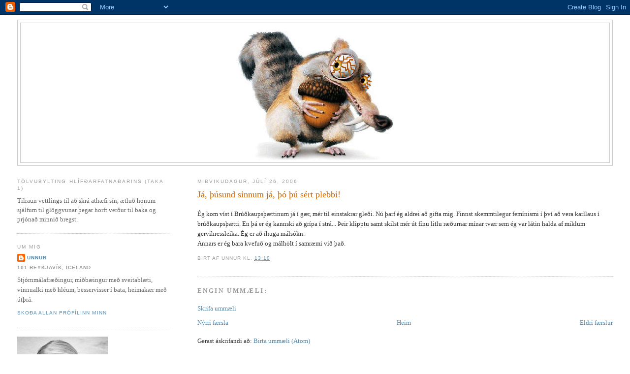

--- FILE ---
content_type: text/html; charset=UTF-8
request_url: https://vettlingur.blogspot.com/2006/07/j-sund-sinnum-j-srt-plebbi.html
body_size: 8029
content:
<!DOCTYPE html>
<html dir='ltr' xmlns='http://www.w3.org/1999/xhtml' xmlns:b='http://www.google.com/2005/gml/b' xmlns:data='http://www.google.com/2005/gml/data' xmlns:expr='http://www.google.com/2005/gml/expr'>
<head>
<link href='https://www.blogger.com/static/v1/widgets/2944754296-widget_css_bundle.css' rel='stylesheet' type='text/css'/>
<meta content='text/html; charset=UTF-8' http-equiv='Content-Type'/>
<meta content='blogger' name='generator'/>
<link href='https://vettlingur.blogspot.com/favicon.ico' rel='icon' type='image/x-icon'/>
<link href='http://vettlingur.blogspot.com/2006/07/j-sund-sinnum-j-srt-plebbi.html' rel='canonical'/>
<link rel="alternate" type="application/atom+xml" title="Tölvubylting hlífðarfatnaðarins (taka 1) - Atom" href="https://vettlingur.blogspot.com/feeds/posts/default" />
<link rel="alternate" type="application/rss+xml" title="Tölvubylting hlífðarfatnaðarins (taka 1) - RSS" href="https://vettlingur.blogspot.com/feeds/posts/default?alt=rss" />
<link rel="service.post" type="application/atom+xml" title="Tölvubylting hlífðarfatnaðarins (taka 1) - Atom" href="https://www.blogger.com/feeds/4085249/posts/default" />

<link rel="alternate" type="application/atom+xml" title="Tölvubylting hlífðarfatnaðarins (taka 1) - Atom" href="https://vettlingur.blogspot.com/feeds/115391978573697376/comments/default" />
<!--Can't find substitution for tag [blog.ieCssRetrofitLinks]-->
<meta content='http://vettlingur.blogspot.com/2006/07/j-sund-sinnum-j-srt-plebbi.html' property='og:url'/>
<meta content='Já, þúsund sinnum já, þó þú sért plebbi!' property='og:title'/>
<meta content='Ég kom víst í Brúðkaupsþættinum já í gær, mér til einstakrar gleði. Nú þarf ég aldrei að gifta mig. Finnst skemmtilegur femínismi í því að v...' property='og:description'/>
<title>Tölvubylting hlífðarfatnaðarins (taka 1): Já, þúsund sinnum já, þó þú sért plebbi!</title>
<style id='page-skin-1' type='text/css'><!--
/*
-----------------------------------------------
Blogger Template Style
Name:     Minima Lefty Stretch
Date:     14 Jul 2006
----------------------------------------------- */
/* Use this with templates/template-twocol.html */
body {
background:#ffffff;
margin:0;
color:#333333;
font:x-small Georgia Serif;
font-size/* */:/**/small;
font-size: /**/small;
text-align: center;
}
a:link {
color:#5588aa;
text-decoration:none;
}
a:visited {
color:#999999;
text-decoration:none;
}
a:hover {
color:#cc6600;
text-decoration:underline;
}
a img {
border-width:0;
}
/* Header
-----------------------------------------------
*/
#header-wrapper {
margin:0 2% 10px;
border:1px solid #cccccc;
}
#header-inner {
background-position: center;
margin-left: auto;
margin-right: auto;
}
#header {
margin: 5px;
border: 1px solid #cccccc;
text-align: center;
color:#ffffff;
}
#header h1 {
margin:5px 5px 0;
padding:15px 20px .25em;
line-height:1.2em;
text-transform:uppercase;
letter-spacing:.2em;
font: normal normal 200% Georgia, Serif;
}
#header a {
color:#ffffff;
text-decoration:none;
}
#header a:hover {
color:#ffffff;
}
#header .description {
margin:0 5px 5px;
padding:0 20px 15px;
text-transform:uppercase;
letter-spacing:.2em;
line-height: 1.4em;
font: normal normal 78% 'Trebuchet MS', Trebuchet, Arial, Verdana, Sans-serif;
color: #ffffff;
}
#header img {
margin-left: auto;
margin-right: auto;
}
/* Outer-Wrapper
----------------------------------------------- */
#outer-wrapper {
margin:0;
padding:10px;
text-align:left;
font: normal normal 100% Georgia, Serif;
}
#main-wrapper {
margin-right: 2%;
width: 67%;
float: right;
display: inline;       /* fix for doubling margin in IE */
word-wrap: break-word; /* fix for long text breaking sidebar float in IE */
overflow: hidden;      /* fix for long non-text content breaking IE sidebar float */
}
#sidebar-wrapper {
margin-left: 2%;
width: 25%;
float: left;
display: inline;       /* fix for doubling margin in IE */
word-wrap: break-word; /* fix for long text breaking sidebar float in IE */
overflow: hidden;      /* fix for long non-text content breaking IE sidebar float */
}
/* Headings
----------------------------------------------- */
h2 {
margin:1.5em 0 .75em;
font:normal normal 78% 'Trebuchet MS',Trebuchet,Arial,Verdana,Sans-serif;
line-height: 1.4em;
text-transform:uppercase;
letter-spacing:.2em;
color:#999999;
}
/* Posts
-----------------------------------------------
*/
h2.date-header {
margin:1.5em 0 .5em;
}
.post {
margin:.5em 0 1.5em;
border-bottom:1px dotted #cccccc;
padding-bottom:1.5em;
}
.post h3 {
margin:.25em 0 0;
padding:0 0 4px;
font-size:140%;
font-weight:normal;
line-height:1.4em;
color:#cc6600;
}
.post h3 a, .post h3 a:visited, .post h3 strong {
display:block;
text-decoration:none;
color:#cc6600;
font-weight:normal;
}
.post h3 strong, .post h3 a:hover {
color:#333333;
}
.post-body {
margin:0 0 .75em;
line-height:1.6em;
}
.post-body blockquote {
line-height:1.3em;
}
.post-footer {
margin: .75em 0;
color:#999999;
text-transform:uppercase;
letter-spacing:.1em;
font: normal normal 78% 'Trebuchet MS', Trebuchet, Arial, Verdana, Sans-serif;
line-height: 1.4em;
}
.comment-link {
margin-left:.6em;
}
.post img, table.tr-caption-container {
padding:4px;
border:1px solid #cccccc;
}
.tr-caption-container img {
border: none;
padding: 0;
}
.post blockquote {
margin:1em 20px;
}
.post blockquote p {
margin:.75em 0;
}
/* Comments
----------------------------------------------- */
#comments h4 {
margin:1em 0;
font-weight: bold;
line-height: 1.4em;
text-transform:uppercase;
letter-spacing:.2em;
color: #999999;
}
#comments-block {
margin:1em 0 1.5em;
line-height:1.6em;
}
#comments-block .comment-author {
margin:.5em 0;
}
#comments-block .comment-body {
margin:.25em 0 0;
}
#comments-block .comment-footer {
margin:-.25em 0 2em;
line-height: 1.4em;
text-transform:uppercase;
letter-spacing:.1em;
}
#comments-block .comment-body p {
margin:0 0 .75em;
}
.deleted-comment {
font-style:italic;
color:gray;
}
.feed-links {
clear: both;
line-height: 2.5em;
}
#blog-pager-newer-link {
float: left;
}
#blog-pager-older-link {
float: right;
}
#blog-pager {
text-align: center;
}
/* Sidebar Content
----------------------------------------------- */
.sidebar {
color: #666666;
line-height: 1.5em;
}
.sidebar ul {
list-style:none;
margin:0 0 0;
padding:0 0 0;
}
.sidebar li {
margin:0;
padding-top:0;
padding-right:0;
padding-bottom:.25em;
padding-left:15px;
text-indent:-15px;
line-height:1.5em;
}
.sidebar .widget, .main .widget {
border-bottom:1px dotted #cccccc;
margin:0 0 1.5em;
padding:0 0 1.5em;
}
.main .Blog {
border-bottom-width: 0;
}
/* Profile
----------------------------------------------- */
.profile-img {
float: left;
margin-top: 0;
margin-right: 5px;
margin-bottom: 5px;
margin-left: 0;
padding: 4px;
border: 1px solid #cccccc;
}
.profile-data {
margin:0;
text-transform:uppercase;
letter-spacing:.1em;
font: normal normal 78% 'Trebuchet MS', Trebuchet, Arial, Verdana, Sans-serif;
color: #999999;
font-weight: bold;
line-height: 1.6em;
}
.profile-datablock {
margin:.5em 0 .5em;
}
.profile-textblock {
margin: 0.5em 0;
line-height: 1.6em;
}
.profile-link {
font: normal normal 78% 'Trebuchet MS', Trebuchet, Arial, Verdana, Sans-serif;
text-transform: uppercase;
letter-spacing: .1em;
}
/* Footer
----------------------------------------------- */
#footer {
width:660px;
clear:both;
margin:0 auto;
padding-top:15px;
line-height: 1.6em;
text-transform:uppercase;
letter-spacing:.1em;
text-align: center;
}

--></style>
<link href='https://www.blogger.com/dyn-css/authorization.css?targetBlogID=4085249&amp;zx=06dc30f2-6005-48f3-ab10-8a2f4f6f6a7b' media='none' onload='if(media!=&#39;all&#39;)media=&#39;all&#39;' rel='stylesheet'/><noscript><link href='https://www.blogger.com/dyn-css/authorization.css?targetBlogID=4085249&amp;zx=06dc30f2-6005-48f3-ab10-8a2f4f6f6a7b' rel='stylesheet'/></noscript>
<meta name='google-adsense-platform-account' content='ca-host-pub-1556223355139109'/>
<meta name='google-adsense-platform-domain' content='blogspot.com'/>

</head>
<body>
<div class='navbar section' id='navbar'><div class='widget Navbar' data-version='1' id='Navbar1'><script type="text/javascript">
    function setAttributeOnload(object, attribute, val) {
      if(window.addEventListener) {
        window.addEventListener('load',
          function(){ object[attribute] = val; }, false);
      } else {
        window.attachEvent('onload', function(){ object[attribute] = val; });
      }
    }
  </script>
<div id="navbar-iframe-container"></div>
<script type="text/javascript" src="https://apis.google.com/js/platform.js"></script>
<script type="text/javascript">
      gapi.load("gapi.iframes:gapi.iframes.style.bubble", function() {
        if (gapi.iframes && gapi.iframes.getContext) {
          gapi.iframes.getContext().openChild({
              url: 'https://www.blogger.com/navbar/4085249?po\x3d115391978573697376\x26origin\x3dhttps://vettlingur.blogspot.com',
              where: document.getElementById("navbar-iframe-container"),
              id: "navbar-iframe"
          });
        }
      });
    </script><script type="text/javascript">
(function() {
var script = document.createElement('script');
script.type = 'text/javascript';
script.src = '//pagead2.googlesyndication.com/pagead/js/google_top_exp.js';
var head = document.getElementsByTagName('head')[0];
if (head) {
head.appendChild(script);
}})();
</script>
</div></div>
<div id='outer-wrapper'><div id='wrap2'>
<!-- skip links for text browsers -->
<span id='skiplinks' style='display:none;'>
<a href='#main'>skip to main </a> |
      <a href='#sidebar'>skip to sidebar</a>
</span>
<div id='header-wrapper'>
<div class='header section' id='header'><div class='widget Header' data-version='1' id='Header1'>
<div id='header-inner'>
<a href='https://vettlingur.blogspot.com/' style='display: block'>
<img alt='Tölvubylting hlífðarfatnaðarins (taka 1)' height='283px; ' id='Header1_headerimg' src='https://blogger.googleusercontent.com/img/b/R29vZ2xl/AVvXsEigXqYxKA4TpNxYz1x2y4I05vuBEiTVeQ02LWllDIE3O5RiT6OjAjVWBqUKVGxbKxvBxBSxlU0JIHeTZf9Db3lW7tgSjV3ttOgC_6-JfpLy02WJIqsosb3ILakLldMfkmmejIDS1g/s1600-r/stressscrat.GIF' style='display: block' width='320px; '/>
</a>
</div>
</div></div>
</div>
<div id='content-wrapper'>
<div id='crosscol-wrapper' style='text-align:center'>
<div class='crosscol no-items section' id='crosscol'></div>
</div>
<div id='main-wrapper'>
<div class='main section' id='main'><div class='widget Blog' data-version='1' id='Blog1'>
<div class='blog-posts hfeed'>

          <div class="date-outer">
        
<h2 class='date-header'><span>miðvikudagur, júlí 26, 2006</span></h2>

          <div class="date-posts">
        
<div class='post-outer'>
<div class='post hentry'>
<a name='115391978573697376'></a>
<h3 class='post-title entry-title'>
<a href='https://vettlingur.blogspot.com/2006/07/j-sund-sinnum-j-srt-plebbi.html'>Já, þúsund sinnum já, þó þú sért plebbi!</a>
</h3>
<div class='post-header-line-1'></div>
<div class='post-body entry-content'>
<p>Ég kom víst í Brúðkaupsþættinum já í gær, mér til einstakrar gleði. Nú þarf ég aldrei að gifta mig. Finnst skemmtilegur femínismi í því að vera karllaus í brúðkaupsþætti. En þá er ég kannski að grípa í strá... Þeir klipptu samt skilst mér út fínu litlu ræðurnar mínar tvær sem ég var látin halda af miklum gervihressleika. Ég er að íhuga málsókn.<br />Annars er ég bara kvefuð og málhölt í samræmi við það.</p>
<div style='clear: both;'></div>
</div>
<div class='post-footer'>
<p class='post-footer-line post-footer-line-1'><span class='post-author vcard'>
Birt af
<span class='fn'>Unnur</span>
</span>
<span class='post-timestamp'>
kl.
<a class='timestamp-link' href='https://vettlingur.blogspot.com/2006/07/j-sund-sinnum-j-srt-plebbi.html' rel='bookmark' title='permanent link'><abbr class='published' title='2006-07-26T13:10:00Z'>13:10</abbr></a>
</span>
<span class='post-comment-link'>
</span>
<span class='post-icons'>
<span class='item-action'>
<a href='https://www.blogger.com/email-post/4085249/115391978573697376' title='Senda færslu í tölvupósti'>
<span class='email-post-icon'>&#160;</span>
</a>
</span>
</span>
</p>
<p class='post-footer-line post-footer-line-2'><span class='post-labels'>
</span>
</p>
<p class='post-footer-line post-footer-line-3'></p>
</div>
</div>
<div class='comments' id='comments'>
<a name='comments'></a>
<h4>Engin ummæli:</h4>
<div id='Blog1_comments-block-wrapper'>
<dl class='avatar-comment-indent' id='comments-block'>
</dl>
</div>
<p class='comment-footer'>
<a href='https://www.blogger.com/comment/fullpage/post/4085249/115391978573697376' onclick='javascript:window.open(this.href, "bloggerPopup", "toolbar=0,location=0,statusbar=1,menubar=0,scrollbars=yes,width=640,height=500"); return false;'>Skrifa ummæli</a>
</p>
</div>
</div>

        </div></div>
      
</div>
<div class='blog-pager' id='blog-pager'>
<span id='blog-pager-newer-link'>
<a class='blog-pager-newer-link' href='https://vettlingur.blogspot.com/2006/07/8-rue-des-bouchers.html' id='Blog1_blog-pager-newer-link' title='Nýrri færsla'>Nýrri færsla</a>
</span>
<span id='blog-pager-older-link'>
<a class='blog-pager-older-link' href='https://vettlingur.blogspot.com/2006/07/hverju-ertu.html' id='Blog1_blog-pager-older-link' title='Eldri færslur'>Eldri færslur</a>
</span>
<a class='home-link' href='https://vettlingur.blogspot.com/'>Heim</a>
</div>
<div class='clear'></div>
<div class='post-feeds'>
<div class='feed-links'>
Gerast áskrifandi að:
<a class='feed-link' href='https://vettlingur.blogspot.com/feeds/115391978573697376/comments/default' target='_blank' type='application/atom+xml'>Birta ummæli (Atom)</a>
</div>
</div>
</div></div>
</div>
<div id='sidebar-wrapper'>
<div class='sidebar section' id='sidebar'><div class='widget Text' data-version='1' id='Text1'>
<h2 class='title'>Tölvubylting hlífðarfatnaðarins (taka 1)</h2>
<div class='widget-content'>
<span>Tilraun vettlings til að skrá athæfi sín, ætluð honum sjálfum til glöggvunar þegar horft verður til baka og prjónað minnið bregst.</span>
</div>
<div class='clear'></div>
</div><div class='widget Profile' data-version='1' id='Profile1'>
<h2>Um mig</h2>
<div class='widget-content'>
<dl class='profile-datablock'>
<dt class='profile-data'>
<a class='profile-name-link g-profile' href='https://www.blogger.com/profile/16024090092329426178' rel='author' style='background-image: url(//www.blogger.com/img/logo-16.png);'>
Unnur
</a>
</dt>
<dd class='profile-data'>101 Reykjavík, Iceland</dd>
<dd class='profile-textblock'>Stjórnmálafræðingur, miðbæingur með sveitablæti, vinnualki með hléum, besservisser í bata, heimakær með útþrá.</dd>
</dl>
<a class='profile-link' href='https://www.blogger.com/profile/16024090092329426178' rel='author'>Skoða allan prófílinn minn</a>
<div class='clear'></div>
</div>
</div><div class='widget Image' data-version='1' id='Image1'>
<div class='widget-content'>
<img alt='' height='184' id='Image1_img' src='https://blogger.googleusercontent.com/img/b/R29vZ2xl/AVvXsEgnn40WtonhcbUvBTWLtHH6RZ2F1nyBqcYrn3gHoIlJUY7KNtN1-jJOPlDQauLzAT5vZ2SKrUQqEiCYk5FiACJM79exLdctAn9V-q_fe-V5rTa7QY1O3XdxFfoxXgTK8OfaZt6lZQ/s184/unnur6.jpg' width='184'/>
<br/>
</div>
<div class='clear'></div>
</div><div class='widget TextList' data-version='1' id='TextList1'>
<h2>Nú að lesa:</h2>
<div class='widget-content'>
<ul>
<li>Minnisbók e. Sigurð Pálsson</li>
</ul>
<div class='clear'></div>
</div>
</div><div class='widget BlogArchive' data-version='1' id='BlogArchive1'>
<h2>Bloggsafn</h2>
<div class='widget-content'>
<div id='ArchiveList'>
<div id='BlogArchive1_ArchiveList'>
<ul class='hierarchy'>
<li class='archivedate collapsed'>
<a class='toggle' href='javascript:void(0)'>
<span class='zippy'>

        &#9658;&#160;
      
</span>
</a>
<a class='post-count-link' href='https://vettlingur.blogspot.com/2008/'>
2008
</a>
<span class='post-count' dir='ltr'>(14)</span>
<ul class='hierarchy'>
<li class='archivedate collapsed'>
<a class='toggle' href='javascript:void(0)'>
<span class='zippy'>

        &#9658;&#160;
      
</span>
</a>
<a class='post-count-link' href='https://vettlingur.blogspot.com/2008/11/'>
nóvember
</a>
<span class='post-count' dir='ltr'>(1)</span>
</li>
</ul>
<ul class='hierarchy'>
<li class='archivedate collapsed'>
<a class='toggle' href='javascript:void(0)'>
<span class='zippy'>

        &#9658;&#160;
      
</span>
</a>
<a class='post-count-link' href='https://vettlingur.blogspot.com/2008/07/'>
júlí
</a>
<span class='post-count' dir='ltr'>(1)</span>
</li>
</ul>
<ul class='hierarchy'>
<li class='archivedate collapsed'>
<a class='toggle' href='javascript:void(0)'>
<span class='zippy'>

        &#9658;&#160;
      
</span>
</a>
<a class='post-count-link' href='https://vettlingur.blogspot.com/2008/06/'>
júní
</a>
<span class='post-count' dir='ltr'>(1)</span>
</li>
</ul>
<ul class='hierarchy'>
<li class='archivedate collapsed'>
<a class='toggle' href='javascript:void(0)'>
<span class='zippy'>

        &#9658;&#160;
      
</span>
</a>
<a class='post-count-link' href='https://vettlingur.blogspot.com/2008/05/'>
maí
</a>
<span class='post-count' dir='ltr'>(1)</span>
</li>
</ul>
<ul class='hierarchy'>
<li class='archivedate collapsed'>
<a class='toggle' href='javascript:void(0)'>
<span class='zippy'>

        &#9658;&#160;
      
</span>
</a>
<a class='post-count-link' href='https://vettlingur.blogspot.com/2008/04/'>
apríl
</a>
<span class='post-count' dir='ltr'>(6)</span>
</li>
</ul>
<ul class='hierarchy'>
<li class='archivedate collapsed'>
<a class='toggle' href='javascript:void(0)'>
<span class='zippy'>

        &#9658;&#160;
      
</span>
</a>
<a class='post-count-link' href='https://vettlingur.blogspot.com/2008/03/'>
mars
</a>
<span class='post-count' dir='ltr'>(2)</span>
</li>
</ul>
<ul class='hierarchy'>
<li class='archivedate collapsed'>
<a class='toggle' href='javascript:void(0)'>
<span class='zippy'>

        &#9658;&#160;
      
</span>
</a>
<a class='post-count-link' href='https://vettlingur.blogspot.com/2008/01/'>
janúar
</a>
<span class='post-count' dir='ltr'>(2)</span>
</li>
</ul>
</li>
</ul>
<ul class='hierarchy'>
<li class='archivedate collapsed'>
<a class='toggle' href='javascript:void(0)'>
<span class='zippy'>

        &#9658;&#160;
      
</span>
</a>
<a class='post-count-link' href='https://vettlingur.blogspot.com/2007/'>
2007
</a>
<span class='post-count' dir='ltr'>(90)</span>
<ul class='hierarchy'>
<li class='archivedate collapsed'>
<a class='toggle' href='javascript:void(0)'>
<span class='zippy'>

        &#9658;&#160;
      
</span>
</a>
<a class='post-count-link' href='https://vettlingur.blogspot.com/2007/12/'>
desember
</a>
<span class='post-count' dir='ltr'>(8)</span>
</li>
</ul>
<ul class='hierarchy'>
<li class='archivedate collapsed'>
<a class='toggle' href='javascript:void(0)'>
<span class='zippy'>

        &#9658;&#160;
      
</span>
</a>
<a class='post-count-link' href='https://vettlingur.blogspot.com/2007/11/'>
nóvember
</a>
<span class='post-count' dir='ltr'>(10)</span>
</li>
</ul>
<ul class='hierarchy'>
<li class='archivedate collapsed'>
<a class='toggle' href='javascript:void(0)'>
<span class='zippy'>

        &#9658;&#160;
      
</span>
</a>
<a class='post-count-link' href='https://vettlingur.blogspot.com/2007/10/'>
október
</a>
<span class='post-count' dir='ltr'>(6)</span>
</li>
</ul>
<ul class='hierarchy'>
<li class='archivedate collapsed'>
<a class='toggle' href='javascript:void(0)'>
<span class='zippy'>

        &#9658;&#160;
      
</span>
</a>
<a class='post-count-link' href='https://vettlingur.blogspot.com/2007/09/'>
september
</a>
<span class='post-count' dir='ltr'>(6)</span>
</li>
</ul>
<ul class='hierarchy'>
<li class='archivedate collapsed'>
<a class='toggle' href='javascript:void(0)'>
<span class='zippy'>

        &#9658;&#160;
      
</span>
</a>
<a class='post-count-link' href='https://vettlingur.blogspot.com/2007/08/'>
ágúst
</a>
<span class='post-count' dir='ltr'>(4)</span>
</li>
</ul>
<ul class='hierarchy'>
<li class='archivedate collapsed'>
<a class='toggle' href='javascript:void(0)'>
<span class='zippy'>

        &#9658;&#160;
      
</span>
</a>
<a class='post-count-link' href='https://vettlingur.blogspot.com/2007/07/'>
júlí
</a>
<span class='post-count' dir='ltr'>(6)</span>
</li>
</ul>
<ul class='hierarchy'>
<li class='archivedate collapsed'>
<a class='toggle' href='javascript:void(0)'>
<span class='zippy'>

        &#9658;&#160;
      
</span>
</a>
<a class='post-count-link' href='https://vettlingur.blogspot.com/2007/06/'>
júní
</a>
<span class='post-count' dir='ltr'>(5)</span>
</li>
</ul>
<ul class='hierarchy'>
<li class='archivedate collapsed'>
<a class='toggle' href='javascript:void(0)'>
<span class='zippy'>

        &#9658;&#160;
      
</span>
</a>
<a class='post-count-link' href='https://vettlingur.blogspot.com/2007/05/'>
maí
</a>
<span class='post-count' dir='ltr'>(13)</span>
</li>
</ul>
<ul class='hierarchy'>
<li class='archivedate collapsed'>
<a class='toggle' href='javascript:void(0)'>
<span class='zippy'>

        &#9658;&#160;
      
</span>
</a>
<a class='post-count-link' href='https://vettlingur.blogspot.com/2007/04/'>
apríl
</a>
<span class='post-count' dir='ltr'>(4)</span>
</li>
</ul>
<ul class='hierarchy'>
<li class='archivedate collapsed'>
<a class='toggle' href='javascript:void(0)'>
<span class='zippy'>

        &#9658;&#160;
      
</span>
</a>
<a class='post-count-link' href='https://vettlingur.blogspot.com/2007/03/'>
mars
</a>
<span class='post-count' dir='ltr'>(11)</span>
</li>
</ul>
<ul class='hierarchy'>
<li class='archivedate collapsed'>
<a class='toggle' href='javascript:void(0)'>
<span class='zippy'>

        &#9658;&#160;
      
</span>
</a>
<a class='post-count-link' href='https://vettlingur.blogspot.com/2007/02/'>
febrúar
</a>
<span class='post-count' dir='ltr'>(9)</span>
</li>
</ul>
<ul class='hierarchy'>
<li class='archivedate collapsed'>
<a class='toggle' href='javascript:void(0)'>
<span class='zippy'>

        &#9658;&#160;
      
</span>
</a>
<a class='post-count-link' href='https://vettlingur.blogspot.com/2007/01/'>
janúar
</a>
<span class='post-count' dir='ltr'>(8)</span>
</li>
</ul>
</li>
</ul>
<ul class='hierarchy'>
<li class='archivedate expanded'>
<a class='toggle' href='javascript:void(0)'>
<span class='zippy toggle-open'>

        &#9660;&#160;
      
</span>
</a>
<a class='post-count-link' href='https://vettlingur.blogspot.com/2006/'>
2006
</a>
<span class='post-count' dir='ltr'>(98)</span>
<ul class='hierarchy'>
<li class='archivedate collapsed'>
<a class='toggle' href='javascript:void(0)'>
<span class='zippy'>

        &#9658;&#160;
      
</span>
</a>
<a class='post-count-link' href='https://vettlingur.blogspot.com/2006/12/'>
desember
</a>
<span class='post-count' dir='ltr'>(7)</span>
</li>
</ul>
<ul class='hierarchy'>
<li class='archivedate collapsed'>
<a class='toggle' href='javascript:void(0)'>
<span class='zippy'>

        &#9658;&#160;
      
</span>
</a>
<a class='post-count-link' href='https://vettlingur.blogspot.com/2006/11/'>
nóvember
</a>
<span class='post-count' dir='ltr'>(10)</span>
</li>
</ul>
<ul class='hierarchy'>
<li class='archivedate collapsed'>
<a class='toggle' href='javascript:void(0)'>
<span class='zippy'>

        &#9658;&#160;
      
</span>
</a>
<a class='post-count-link' href='https://vettlingur.blogspot.com/2006/10/'>
október
</a>
<span class='post-count' dir='ltr'>(9)</span>
</li>
</ul>
<ul class='hierarchy'>
<li class='archivedate collapsed'>
<a class='toggle' href='javascript:void(0)'>
<span class='zippy'>

        &#9658;&#160;
      
</span>
</a>
<a class='post-count-link' href='https://vettlingur.blogspot.com/2006/09/'>
september
</a>
<span class='post-count' dir='ltr'>(18)</span>
</li>
</ul>
<ul class='hierarchy'>
<li class='archivedate collapsed'>
<a class='toggle' href='javascript:void(0)'>
<span class='zippy'>

        &#9658;&#160;
      
</span>
</a>
<a class='post-count-link' href='https://vettlingur.blogspot.com/2006/08/'>
ágúst
</a>
<span class='post-count' dir='ltr'>(6)</span>
</li>
</ul>
<ul class='hierarchy'>
<li class='archivedate expanded'>
<a class='toggle' href='javascript:void(0)'>
<span class='zippy toggle-open'>

        &#9660;&#160;
      
</span>
</a>
<a class='post-count-link' href='https://vettlingur.blogspot.com/2006/07/'>
júlí
</a>
<span class='post-count' dir='ltr'>(11)</span>
<ul class='posts'>
<li><a href='https://vettlingur.blogspot.com/2006/07/8-rue-des-bouchers.html'>8 rue des Bouchers</a></li>
<li><a href='https://vettlingur.blogspot.com/2006/07/j-sund-sinnum-j-srt-plebbi.html'>Já, þúsund sinnum já, þó þú sért plebbi!</a></li>
<li><a href='https://vettlingur.blogspot.com/2006/07/hverju-ertu.html'>Í hverju ertu?</a></li>
<li><a href='https://vettlingur.blogspot.com/2006/07/eir-brnkast-seint-sem-veurguirnir-hata.html'>Þeir brúnkast seint sem veðurguðirnir hata</a></li>
<li><a href='https://vettlingur.blogspot.com/2006/07/dr-bnus.html'>Dr. Bónus</a></li>
<li><a href='https://vettlingur.blogspot.com/2006/07/skrbbarnir.html'>Skrúbbarnir</a></li>
<li><a href='https://vettlingur.blogspot.com/2006/07/why-dont-they-liiiiiiiike-me-snkt.html'>Why don&#180;t they liiiiiiiike me??? snökt...</a></li>
<li><a href='https://vettlingur.blogspot.com/2006/07/lfi-brninni.html'>Lífið á brúninni</a></li>
<li><a href='https://vettlingur.blogspot.com/2006/07/sunnudagsmorgunn-tmri-lkamsrktarst.html'>Sunnudagsmorgunn í tómri líkamsræktarstöð</a></li>
<li><a href='https://vettlingur.blogspot.com/2006/07/fair-warning.html'>Fair warning:</a></li>
<li><a href='https://vettlingur.blogspot.com/2006/07/tilegu-unnur-fst-nna-me-gsah.html'>Útilegu-Unnur, fæst núna með gæsahúð</a></li>
</ul>
</li>
</ul>
<ul class='hierarchy'>
<li class='archivedate collapsed'>
<a class='toggle' href='javascript:void(0)'>
<span class='zippy'>

        &#9658;&#160;
      
</span>
</a>
<a class='post-count-link' href='https://vettlingur.blogspot.com/2006/06/'>
júní
</a>
<span class='post-count' dir='ltr'>(4)</span>
</li>
</ul>
<ul class='hierarchy'>
<li class='archivedate collapsed'>
<a class='toggle' href='javascript:void(0)'>
<span class='zippy'>

        &#9658;&#160;
      
</span>
</a>
<a class='post-count-link' href='https://vettlingur.blogspot.com/2006/05/'>
maí
</a>
<span class='post-count' dir='ltr'>(5)</span>
</li>
</ul>
<ul class='hierarchy'>
<li class='archivedate collapsed'>
<a class='toggle' href='javascript:void(0)'>
<span class='zippy'>

        &#9658;&#160;
      
</span>
</a>
<a class='post-count-link' href='https://vettlingur.blogspot.com/2006/04/'>
apríl
</a>
<span class='post-count' dir='ltr'>(8)</span>
</li>
</ul>
<ul class='hierarchy'>
<li class='archivedate collapsed'>
<a class='toggle' href='javascript:void(0)'>
<span class='zippy'>

        &#9658;&#160;
      
</span>
</a>
<a class='post-count-link' href='https://vettlingur.blogspot.com/2006/03/'>
mars
</a>
<span class='post-count' dir='ltr'>(8)</span>
</li>
</ul>
<ul class='hierarchy'>
<li class='archivedate collapsed'>
<a class='toggle' href='javascript:void(0)'>
<span class='zippy'>

        &#9658;&#160;
      
</span>
</a>
<a class='post-count-link' href='https://vettlingur.blogspot.com/2006/02/'>
febrúar
</a>
<span class='post-count' dir='ltr'>(8)</span>
</li>
</ul>
<ul class='hierarchy'>
<li class='archivedate collapsed'>
<a class='toggle' href='javascript:void(0)'>
<span class='zippy'>

        &#9658;&#160;
      
</span>
</a>
<a class='post-count-link' href='https://vettlingur.blogspot.com/2006/01/'>
janúar
</a>
<span class='post-count' dir='ltr'>(4)</span>
</li>
</ul>
</li>
</ul>
<ul class='hierarchy'>
<li class='archivedate collapsed'>
<a class='toggle' href='javascript:void(0)'>
<span class='zippy'>

        &#9658;&#160;
      
</span>
</a>
<a class='post-count-link' href='https://vettlingur.blogspot.com/2005/'>
2005
</a>
<span class='post-count' dir='ltr'>(104)</span>
<ul class='hierarchy'>
<li class='archivedate collapsed'>
<a class='toggle' href='javascript:void(0)'>
<span class='zippy'>

        &#9658;&#160;
      
</span>
</a>
<a class='post-count-link' href='https://vettlingur.blogspot.com/2005/12/'>
desember
</a>
<span class='post-count' dir='ltr'>(7)</span>
</li>
</ul>
<ul class='hierarchy'>
<li class='archivedate collapsed'>
<a class='toggle' href='javascript:void(0)'>
<span class='zippy'>

        &#9658;&#160;
      
</span>
</a>
<a class='post-count-link' href='https://vettlingur.blogspot.com/2005/11/'>
nóvember
</a>
<span class='post-count' dir='ltr'>(5)</span>
</li>
</ul>
<ul class='hierarchy'>
<li class='archivedate collapsed'>
<a class='toggle' href='javascript:void(0)'>
<span class='zippy'>

        &#9658;&#160;
      
</span>
</a>
<a class='post-count-link' href='https://vettlingur.blogspot.com/2005/10/'>
október
</a>
<span class='post-count' dir='ltr'>(9)</span>
</li>
</ul>
<ul class='hierarchy'>
<li class='archivedate collapsed'>
<a class='toggle' href='javascript:void(0)'>
<span class='zippy'>

        &#9658;&#160;
      
</span>
</a>
<a class='post-count-link' href='https://vettlingur.blogspot.com/2005/09/'>
september
</a>
<span class='post-count' dir='ltr'>(8)</span>
</li>
</ul>
<ul class='hierarchy'>
<li class='archivedate collapsed'>
<a class='toggle' href='javascript:void(0)'>
<span class='zippy'>

        &#9658;&#160;
      
</span>
</a>
<a class='post-count-link' href='https://vettlingur.blogspot.com/2005/08/'>
ágúst
</a>
<span class='post-count' dir='ltr'>(11)</span>
</li>
</ul>
<ul class='hierarchy'>
<li class='archivedate collapsed'>
<a class='toggle' href='javascript:void(0)'>
<span class='zippy'>

        &#9658;&#160;
      
</span>
</a>
<a class='post-count-link' href='https://vettlingur.blogspot.com/2005/07/'>
júlí
</a>
<span class='post-count' dir='ltr'>(11)</span>
</li>
</ul>
<ul class='hierarchy'>
<li class='archivedate collapsed'>
<a class='toggle' href='javascript:void(0)'>
<span class='zippy'>

        &#9658;&#160;
      
</span>
</a>
<a class='post-count-link' href='https://vettlingur.blogspot.com/2005/06/'>
júní
</a>
<span class='post-count' dir='ltr'>(7)</span>
</li>
</ul>
<ul class='hierarchy'>
<li class='archivedate collapsed'>
<a class='toggle' href='javascript:void(0)'>
<span class='zippy'>

        &#9658;&#160;
      
</span>
</a>
<a class='post-count-link' href='https://vettlingur.blogspot.com/2005/05/'>
maí
</a>
<span class='post-count' dir='ltr'>(5)</span>
</li>
</ul>
<ul class='hierarchy'>
<li class='archivedate collapsed'>
<a class='toggle' href='javascript:void(0)'>
<span class='zippy'>

        &#9658;&#160;
      
</span>
</a>
<a class='post-count-link' href='https://vettlingur.blogspot.com/2005/04/'>
apríl
</a>
<span class='post-count' dir='ltr'>(16)</span>
</li>
</ul>
<ul class='hierarchy'>
<li class='archivedate collapsed'>
<a class='toggle' href='javascript:void(0)'>
<span class='zippy'>

        &#9658;&#160;
      
</span>
</a>
<a class='post-count-link' href='https://vettlingur.blogspot.com/2005/03/'>
mars
</a>
<span class='post-count' dir='ltr'>(9)</span>
</li>
</ul>
<ul class='hierarchy'>
<li class='archivedate collapsed'>
<a class='toggle' href='javascript:void(0)'>
<span class='zippy'>

        &#9658;&#160;
      
</span>
</a>
<a class='post-count-link' href='https://vettlingur.blogspot.com/2005/02/'>
febrúar
</a>
<span class='post-count' dir='ltr'>(10)</span>
</li>
</ul>
<ul class='hierarchy'>
<li class='archivedate collapsed'>
<a class='toggle' href='javascript:void(0)'>
<span class='zippy'>

        &#9658;&#160;
      
</span>
</a>
<a class='post-count-link' href='https://vettlingur.blogspot.com/2005/01/'>
janúar
</a>
<span class='post-count' dir='ltr'>(6)</span>
</li>
</ul>
</li>
</ul>
<ul class='hierarchy'>
<li class='archivedate collapsed'>
<a class='toggle' href='javascript:void(0)'>
<span class='zippy'>

        &#9658;&#160;
      
</span>
</a>
<a class='post-count-link' href='https://vettlingur.blogspot.com/2004/'>
2004
</a>
<span class='post-count' dir='ltr'>(63)</span>
<ul class='hierarchy'>
<li class='archivedate collapsed'>
<a class='toggle' href='javascript:void(0)'>
<span class='zippy'>

        &#9658;&#160;
      
</span>
</a>
<a class='post-count-link' href='https://vettlingur.blogspot.com/2004/12/'>
desember
</a>
<span class='post-count' dir='ltr'>(9)</span>
</li>
</ul>
<ul class='hierarchy'>
<li class='archivedate collapsed'>
<a class='toggle' href='javascript:void(0)'>
<span class='zippy'>

        &#9658;&#160;
      
</span>
</a>
<a class='post-count-link' href='https://vettlingur.blogspot.com/2004/11/'>
nóvember
</a>
<span class='post-count' dir='ltr'>(2)</span>
</li>
</ul>
<ul class='hierarchy'>
<li class='archivedate collapsed'>
<a class='toggle' href='javascript:void(0)'>
<span class='zippy'>

        &#9658;&#160;
      
</span>
</a>
<a class='post-count-link' href='https://vettlingur.blogspot.com/2004/10/'>
október
</a>
<span class='post-count' dir='ltr'>(5)</span>
</li>
</ul>
<ul class='hierarchy'>
<li class='archivedate collapsed'>
<a class='toggle' href='javascript:void(0)'>
<span class='zippy'>

        &#9658;&#160;
      
</span>
</a>
<a class='post-count-link' href='https://vettlingur.blogspot.com/2004/09/'>
september
</a>
<span class='post-count' dir='ltr'>(10)</span>
</li>
</ul>
<ul class='hierarchy'>
<li class='archivedate collapsed'>
<a class='toggle' href='javascript:void(0)'>
<span class='zippy'>

        &#9658;&#160;
      
</span>
</a>
<a class='post-count-link' href='https://vettlingur.blogspot.com/2004/08/'>
ágúst
</a>
<span class='post-count' dir='ltr'>(2)</span>
</li>
</ul>
<ul class='hierarchy'>
<li class='archivedate collapsed'>
<a class='toggle' href='javascript:void(0)'>
<span class='zippy'>

        &#9658;&#160;
      
</span>
</a>
<a class='post-count-link' href='https://vettlingur.blogspot.com/2004/07/'>
júlí
</a>
<span class='post-count' dir='ltr'>(2)</span>
</li>
</ul>
<ul class='hierarchy'>
<li class='archivedate collapsed'>
<a class='toggle' href='javascript:void(0)'>
<span class='zippy'>

        &#9658;&#160;
      
</span>
</a>
<a class='post-count-link' href='https://vettlingur.blogspot.com/2004/06/'>
júní
</a>
<span class='post-count' dir='ltr'>(3)</span>
</li>
</ul>
<ul class='hierarchy'>
<li class='archivedate collapsed'>
<a class='toggle' href='javascript:void(0)'>
<span class='zippy'>

        &#9658;&#160;
      
</span>
</a>
<a class='post-count-link' href='https://vettlingur.blogspot.com/2004/05/'>
maí
</a>
<span class='post-count' dir='ltr'>(8)</span>
</li>
</ul>
<ul class='hierarchy'>
<li class='archivedate collapsed'>
<a class='toggle' href='javascript:void(0)'>
<span class='zippy'>

        &#9658;&#160;
      
</span>
</a>
<a class='post-count-link' href='https://vettlingur.blogspot.com/2004/04/'>
apríl
</a>
<span class='post-count' dir='ltr'>(6)</span>
</li>
</ul>
<ul class='hierarchy'>
<li class='archivedate collapsed'>
<a class='toggle' href='javascript:void(0)'>
<span class='zippy'>

        &#9658;&#160;
      
</span>
</a>
<a class='post-count-link' href='https://vettlingur.blogspot.com/2004/03/'>
mars
</a>
<span class='post-count' dir='ltr'>(6)</span>
</li>
</ul>
<ul class='hierarchy'>
<li class='archivedate collapsed'>
<a class='toggle' href='javascript:void(0)'>
<span class='zippy'>

        &#9658;&#160;
      
</span>
</a>
<a class='post-count-link' href='https://vettlingur.blogspot.com/2004/02/'>
febrúar
</a>
<span class='post-count' dir='ltr'>(8)</span>
</li>
</ul>
<ul class='hierarchy'>
<li class='archivedate collapsed'>
<a class='toggle' href='javascript:void(0)'>
<span class='zippy'>

        &#9658;&#160;
      
</span>
</a>
<a class='post-count-link' href='https://vettlingur.blogspot.com/2004/01/'>
janúar
</a>
<span class='post-count' dir='ltr'>(2)</span>
</li>
</ul>
</li>
</ul>
<ul class='hierarchy'>
<li class='archivedate collapsed'>
<a class='toggle' href='javascript:void(0)'>
<span class='zippy'>

        &#9658;&#160;
      
</span>
</a>
<a class='post-count-link' href='https://vettlingur.blogspot.com/2003/'>
2003
</a>
<span class='post-count' dir='ltr'>(72)</span>
<ul class='hierarchy'>
<li class='archivedate collapsed'>
<a class='toggle' href='javascript:void(0)'>
<span class='zippy'>

        &#9658;&#160;
      
</span>
</a>
<a class='post-count-link' href='https://vettlingur.blogspot.com/2003/12/'>
desember
</a>
<span class='post-count' dir='ltr'>(8)</span>
</li>
</ul>
<ul class='hierarchy'>
<li class='archivedate collapsed'>
<a class='toggle' href='javascript:void(0)'>
<span class='zippy'>

        &#9658;&#160;
      
</span>
</a>
<a class='post-count-link' href='https://vettlingur.blogspot.com/2003/11/'>
nóvember
</a>
<span class='post-count' dir='ltr'>(16)</span>
</li>
</ul>
<ul class='hierarchy'>
<li class='archivedate collapsed'>
<a class='toggle' href='javascript:void(0)'>
<span class='zippy'>

        &#9658;&#160;
      
</span>
</a>
<a class='post-count-link' href='https://vettlingur.blogspot.com/2003/10/'>
október
</a>
<span class='post-count' dir='ltr'>(11)</span>
</li>
</ul>
<ul class='hierarchy'>
<li class='archivedate collapsed'>
<a class='toggle' href='javascript:void(0)'>
<span class='zippy'>

        &#9658;&#160;
      
</span>
</a>
<a class='post-count-link' href='https://vettlingur.blogspot.com/2003/09/'>
september
</a>
<span class='post-count' dir='ltr'>(7)</span>
</li>
</ul>
<ul class='hierarchy'>
<li class='archivedate collapsed'>
<a class='toggle' href='javascript:void(0)'>
<span class='zippy'>

        &#9658;&#160;
      
</span>
</a>
<a class='post-count-link' href='https://vettlingur.blogspot.com/2003/08/'>
ágúst
</a>
<span class='post-count' dir='ltr'>(3)</span>
</li>
</ul>
<ul class='hierarchy'>
<li class='archivedate collapsed'>
<a class='toggle' href='javascript:void(0)'>
<span class='zippy'>

        &#9658;&#160;
      
</span>
</a>
<a class='post-count-link' href='https://vettlingur.blogspot.com/2003/07/'>
júlí
</a>
<span class='post-count' dir='ltr'>(4)</span>
</li>
</ul>
<ul class='hierarchy'>
<li class='archivedate collapsed'>
<a class='toggle' href='javascript:void(0)'>
<span class='zippy'>

        &#9658;&#160;
      
</span>
</a>
<a class='post-count-link' href='https://vettlingur.blogspot.com/2003/06/'>
júní
</a>
<span class='post-count' dir='ltr'>(2)</span>
</li>
</ul>
<ul class='hierarchy'>
<li class='archivedate collapsed'>
<a class='toggle' href='javascript:void(0)'>
<span class='zippy'>

        &#9658;&#160;
      
</span>
</a>
<a class='post-count-link' href='https://vettlingur.blogspot.com/2003/05/'>
maí
</a>
<span class='post-count' dir='ltr'>(1)</span>
</li>
</ul>
<ul class='hierarchy'>
<li class='archivedate collapsed'>
<a class='toggle' href='javascript:void(0)'>
<span class='zippy'>

        &#9658;&#160;
      
</span>
</a>
<a class='post-count-link' href='https://vettlingur.blogspot.com/2003/04/'>
apríl
</a>
<span class='post-count' dir='ltr'>(2)</span>
</li>
</ul>
<ul class='hierarchy'>
<li class='archivedate collapsed'>
<a class='toggle' href='javascript:void(0)'>
<span class='zippy'>

        &#9658;&#160;
      
</span>
</a>
<a class='post-count-link' href='https://vettlingur.blogspot.com/2003/03/'>
mars
</a>
<span class='post-count' dir='ltr'>(8)</span>
</li>
</ul>
<ul class='hierarchy'>
<li class='archivedate collapsed'>
<a class='toggle' href='javascript:void(0)'>
<span class='zippy'>

        &#9658;&#160;
      
</span>
</a>
<a class='post-count-link' href='https://vettlingur.blogspot.com/2003/02/'>
febrúar
</a>
<span class='post-count' dir='ltr'>(5)</span>
</li>
</ul>
<ul class='hierarchy'>
<li class='archivedate collapsed'>
<a class='toggle' href='javascript:void(0)'>
<span class='zippy'>

        &#9658;&#160;
      
</span>
</a>
<a class='post-count-link' href='https://vettlingur.blogspot.com/2003/01/'>
janúar
</a>
<span class='post-count' dir='ltr'>(5)</span>
</li>
</ul>
</li>
</ul>
</div>
</div>
<div class='clear'></div>
</div>
</div></div>
</div>
<!-- spacer for skins that want sidebar and main to be the same height-->
<div class='clear'>&#160;</div>
</div>
<!-- end content-wrapper -->
<div id='footer-wrapper'>
<div class='footer no-items section' id='footer'></div>
</div>
</div></div>
<!-- end outer-wrapper -->
<script src="//www.google-analytics.com/urchin.js" type="text/javascript">
</script>
<script type='text/javascript'>
_uacct = "UA-1489301-1";
urchinTracker();
</script>

<script type="text/javascript" src="https://www.blogger.com/static/v1/widgets/2028843038-widgets.js"></script>
<script type='text/javascript'>
window['__wavt'] = 'AOuZoY6yount2Zd-3TS-Yp1_X423LHEMjg:1768952691590';_WidgetManager._Init('//www.blogger.com/rearrange?blogID\x3d4085249','//vettlingur.blogspot.com/2006/07/j-sund-sinnum-j-srt-plebbi.html','4085249');
_WidgetManager._SetDataContext([{'name': 'blog', 'data': {'blogId': '4085249', 'title': 'T\xf6lvubylting hl\xedf\xf0arfatna\xf0arins (taka 1)', 'url': 'https://vettlingur.blogspot.com/2006/07/j-sund-sinnum-j-srt-plebbi.html', 'canonicalUrl': 'http://vettlingur.blogspot.com/2006/07/j-sund-sinnum-j-srt-plebbi.html', 'homepageUrl': 'https://vettlingur.blogspot.com/', 'searchUrl': 'https://vettlingur.blogspot.com/search', 'canonicalHomepageUrl': 'http://vettlingur.blogspot.com/', 'blogspotFaviconUrl': 'https://vettlingur.blogspot.com/favicon.ico', 'bloggerUrl': 'https://www.blogger.com', 'hasCustomDomain': false, 'httpsEnabled': true, 'enabledCommentProfileImages': true, 'gPlusViewType': 'FILTERED_POSTMOD', 'adultContent': false, 'analyticsAccountNumber': '', 'encoding': 'UTF-8', 'locale': 'is-IS', 'localeUnderscoreDelimited': 'is', 'languageDirection': 'ltr', 'isPrivate': false, 'isMobile': false, 'isMobileRequest': false, 'mobileClass': '', 'isPrivateBlog': false, 'isDynamicViewsAvailable': true, 'feedLinks': '\x3clink rel\x3d\x22alternate\x22 type\x3d\x22application/atom+xml\x22 title\x3d\x22T\xf6lvubylting hl\xedf\xf0arfatna\xf0arins (taka 1) - Atom\x22 href\x3d\x22https://vettlingur.blogspot.com/feeds/posts/default\x22 /\x3e\n\x3clink rel\x3d\x22alternate\x22 type\x3d\x22application/rss+xml\x22 title\x3d\x22T\xf6lvubylting hl\xedf\xf0arfatna\xf0arins (taka 1) - RSS\x22 href\x3d\x22https://vettlingur.blogspot.com/feeds/posts/default?alt\x3drss\x22 /\x3e\n\x3clink rel\x3d\x22service.post\x22 type\x3d\x22application/atom+xml\x22 title\x3d\x22T\xf6lvubylting hl\xedf\xf0arfatna\xf0arins (taka 1) - Atom\x22 href\x3d\x22https://www.blogger.com/feeds/4085249/posts/default\x22 /\x3e\n\n\x3clink rel\x3d\x22alternate\x22 type\x3d\x22application/atom+xml\x22 title\x3d\x22T\xf6lvubylting hl\xedf\xf0arfatna\xf0arins (taka 1) - Atom\x22 href\x3d\x22https://vettlingur.blogspot.com/feeds/115391978573697376/comments/default\x22 /\x3e\n', 'meTag': '', 'adsenseHostId': 'ca-host-pub-1556223355139109', 'adsenseHasAds': false, 'adsenseAutoAds': false, 'boqCommentIframeForm': true, 'loginRedirectParam': '', 'view': '', 'dynamicViewsCommentsSrc': '//www.blogblog.com/dynamicviews/4224c15c4e7c9321/js/comments.js', 'dynamicViewsScriptSrc': '//www.blogblog.com/dynamicviews/6e0d22adcfa5abea', 'plusOneApiSrc': 'https://apis.google.com/js/platform.js', 'disableGComments': true, 'interstitialAccepted': false, 'sharing': {'platforms': [{'name': 'F\xe1 tengil', 'key': 'link', 'shareMessage': 'F\xe1 tengil', 'target': ''}, {'name': 'Facebook', 'key': 'facebook', 'shareMessage': 'Deila \xe1 Facebook', 'target': 'facebook'}, {'name': 'Blogga\xf0u um \xfeetta!', 'key': 'blogThis', 'shareMessage': 'Blogga\xf0u um \xfeetta!', 'target': 'blog'}, {'name': 'X', 'key': 'twitter', 'shareMessage': 'Deila \xe1 X', 'target': 'twitter'}, {'name': 'Pinterest', 'key': 'pinterest', 'shareMessage': 'Deila \xe1 Pinterest', 'target': 'pinterest'}, {'name': 'T\xf6lvup\xf3stur', 'key': 'email', 'shareMessage': 'T\xf6lvup\xf3stur', 'target': 'email'}], 'disableGooglePlus': true, 'googlePlusShareButtonWidth': 0, 'googlePlusBootstrap': '\x3cscript type\x3d\x22text/javascript\x22\x3ewindow.___gcfg \x3d {\x27lang\x27: \x27is\x27};\x3c/script\x3e'}, 'hasCustomJumpLinkMessage': false, 'jumpLinkMessage': 'Lesa meira', 'pageType': 'item', 'postId': '115391978573697376', 'pageName': 'J\xe1, \xfe\xfasund sinnum j\xe1, \xfe\xf3 \xfe\xfa s\xe9rt plebbi!', 'pageTitle': 'T\xf6lvubylting hl\xedf\xf0arfatna\xf0arins (taka 1): J\xe1, \xfe\xfasund sinnum j\xe1, \xfe\xf3 \xfe\xfa s\xe9rt plebbi!'}}, {'name': 'features', 'data': {}}, {'name': 'messages', 'data': {'edit': 'Breyta', 'linkCopiedToClipboard': 'Tengill afrita\xf0ur \xe1 klippibor\xf0!', 'ok': '\xcd lagi', 'postLink': 'Tengill \xed f\xe6rslu'}}, {'name': 'template', 'data': {'name': 'custom', 'localizedName': 'S\xe9rsni\xf0i\xf0', 'isResponsive': false, 'isAlternateRendering': false, 'isCustom': true}}, {'name': 'view', 'data': {'classic': {'name': 'classic', 'url': '?view\x3dclassic'}, 'flipcard': {'name': 'flipcard', 'url': '?view\x3dflipcard'}, 'magazine': {'name': 'magazine', 'url': '?view\x3dmagazine'}, 'mosaic': {'name': 'mosaic', 'url': '?view\x3dmosaic'}, 'sidebar': {'name': 'sidebar', 'url': '?view\x3dsidebar'}, 'snapshot': {'name': 'snapshot', 'url': '?view\x3dsnapshot'}, 'timeslide': {'name': 'timeslide', 'url': '?view\x3dtimeslide'}, 'isMobile': false, 'title': 'J\xe1, \xfe\xfasund sinnum j\xe1, \xfe\xf3 \xfe\xfa s\xe9rt plebbi!', 'description': '\xc9g kom v\xedst \xed Br\xfa\xf0kaups\xfe\xe6ttinum j\xe1 \xed g\xe6r, m\xe9r til einstakrar gle\xf0i. N\xfa \xfearf \xe9g aldrei a\xf0 gifta mig. Finnst skemmtilegur fem\xednismi \xed \xfev\xed a\xf0 v...', 'url': 'https://vettlingur.blogspot.com/2006/07/j-sund-sinnum-j-srt-plebbi.html', 'type': 'item', 'isSingleItem': true, 'isMultipleItems': false, 'isError': false, 'isPage': false, 'isPost': true, 'isHomepage': false, 'isArchive': false, 'isLabelSearch': false, 'postId': 115391978573697376}}]);
_WidgetManager._RegisterWidget('_NavbarView', new _WidgetInfo('Navbar1', 'navbar', document.getElementById('Navbar1'), {}, 'displayModeFull'));
_WidgetManager._RegisterWidget('_HeaderView', new _WidgetInfo('Header1', 'header', document.getElementById('Header1'), {}, 'displayModeFull'));
_WidgetManager._RegisterWidget('_BlogView', new _WidgetInfo('Blog1', 'main', document.getElementById('Blog1'), {'cmtInteractionsEnabled': false, 'lightboxEnabled': true, 'lightboxModuleUrl': 'https://www.blogger.com/static/v1/jsbin/1181931319-lbx__is.js', 'lightboxCssUrl': 'https://www.blogger.com/static/v1/v-css/828616780-lightbox_bundle.css'}, 'displayModeFull'));
_WidgetManager._RegisterWidget('_TextView', new _WidgetInfo('Text1', 'sidebar', document.getElementById('Text1'), {}, 'displayModeFull'));
_WidgetManager._RegisterWidget('_ProfileView', new _WidgetInfo('Profile1', 'sidebar', document.getElementById('Profile1'), {}, 'displayModeFull'));
_WidgetManager._RegisterWidget('_ImageView', new _WidgetInfo('Image1', 'sidebar', document.getElementById('Image1'), {'resize': true}, 'displayModeFull'));
_WidgetManager._RegisterWidget('_TextListView', new _WidgetInfo('TextList1', 'sidebar', document.getElementById('TextList1'), {}, 'displayModeFull'));
_WidgetManager._RegisterWidget('_BlogArchiveView', new _WidgetInfo('BlogArchive1', 'sidebar', document.getElementById('BlogArchive1'), {'languageDirection': 'ltr', 'loadingMessage': 'Hle\xf0ur\x26hellip;'}, 'displayModeFull'));
</script>
</body>
</html>